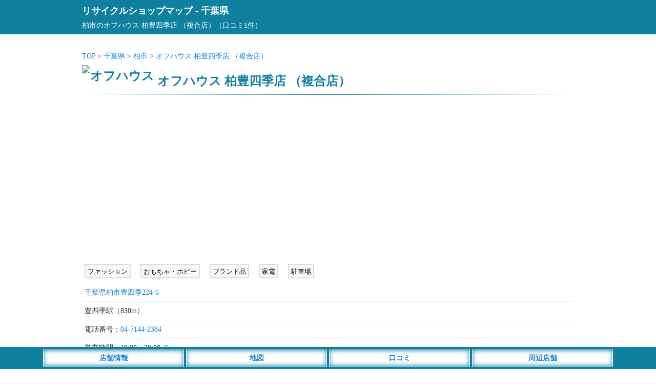

--- FILE ---
content_type: text/html; charset=utf-8
request_url: https://www.google.com/recaptcha/api2/aframe
body_size: 268
content:
<!DOCTYPE HTML><html><head><meta http-equiv="content-type" content="text/html; charset=UTF-8"></head><body><script nonce="X-jPBBjNzJ5a-cowF_gY3w">/** Anti-fraud and anti-abuse applications only. See google.com/recaptcha */ try{var clients={'sodar':'https://pagead2.googlesyndication.com/pagead/sodar?'};window.addEventListener("message",function(a){try{if(a.source===window.parent){var b=JSON.parse(a.data);var c=clients[b['id']];if(c){var d=document.createElement('img');d.src=c+b['params']+'&rc='+(localStorage.getItem("rc::a")?sessionStorage.getItem("rc::b"):"");window.document.body.appendChild(d);sessionStorage.setItem("rc::e",parseInt(sessionStorage.getItem("rc::e")||0)+1);localStorage.setItem("rc::h",'1769892133237');}}}catch(b){}});window.parent.postMessage("_grecaptcha_ready", "*");}catch(b){}</script></body></html>